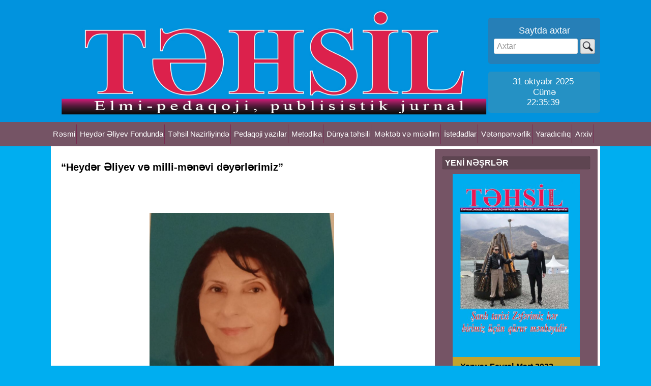

--- FILE ---
content_type: text/html; charset=utf-8
request_url: https://tehsiljurnali.az/sagxeberler/4071-heydr-liyev-v-milli-mnvi-dyrlrimiz.html
body_size: 11086
content:
<!DOCTYPE html>
 <html>
 <head>
<meta charset="utf-8">
<title>“Heydər Əliyev və milli-mənəvi dəyərlərimiz” &raquo; Təhsil Junalı</title>
<meta name="description" content=" ULDUZ MİRİYEVA,Qabaqcıl təhsil işçisi,pedaqoqika üzrə fəlsəfə doktoru     Tarix sübut etmişdir ki, xalq öz milli ruhunu, mənəvi dəyərlərini, əxlaqi keyfiyyətlərini qoruyub yaşadanda, inkişasf etdirib gələcək nəsillərə çatdıranda böyük və qüdrətli olur. Qədim dövlətçilik tarixinə malik olan">
<meta name="keywords" content="milli, Azərbaycan, siyasi, böyük, Heydər, inkişaf, dövlət, Əliyev, mənəvi, Milli, dəyərlərin, Öndər, dəyərlərimizin, xüsusi, zaman, müstəqil, Əliyevin, qorunması, iqtisadi, adına">
<meta name="generator" content="DataLife Engine (http://dle-news.ru)">
<meta property="og:site_name" content="Təhsil Junalı">
<meta property="og:type" content="article">
<meta property="og:title" content="“Heydər Əliyev və milli-mənəvi dəyərlərimiz”">
<meta property="og:url" content="https://tehsiljurnali.az/sagxeberler/4071-heydr-liyev-v-milli-mnvi-dyrlrimiz.html">
<meta property="og:image" content="https://tehsiljurnali.az/uploads/posts/2024-02/1708861133_1708861058044.png">
<meta property="og:description" content="ULDUZ MİRİYEVA,Qabaqcıl təhsil işçisi,pedaqoqika üzrə fəlsəfə doktoru Tarix sübut etmişdir ki, xalq öz milli ruhunu, mənəvi dəyərlərini, əxlaqi keyfiyyətlərini qoruyub yaşadanda, inkişasf etdirib gələcək nəsillərə çatdıranda böyük və qüdrətli olur. Qədim dövlətçilik tarixinə malik olan">
<link rel="search" type="application/opensearchdescription+xml" href="https://tehsiljurnali.az/index.php?do=opensearch" title="Təhsil Junalı">
<link rel="canonical" href="https://tehsiljurnali.az/sagxeberler/4071-heydr-liyev-v-milli-mnvi-dyrlrimiz.html">
<link rel="alternate" type="application/rss+xml" title="Təhsil Junalı" href="https://tehsiljurnali.az/rss.xml">
<link href="/engine/editor/jscripts/froala/fonts/font-awesome.css?v=4b274" rel="stylesheet" type="text/css">
<link href="/engine/editor/jscripts/froala/css/editor.css?v=4b274" rel="stylesheet" type="text/css">
<link href="/engine/editor/css/default.css?v=4b274" rel="stylesheet" type="text/css">
<script src="/engine/classes/js/jquery.js?v=4b274"></script>
<script src="/engine/classes/js/jqueryui.js?v=4b274" defer></script>
<script src="/engine/classes/js/dle_js.js?v=4b274" defer></script>
<script src="/engine/classes/masha/masha.js?v=4b274" defer></script>
<script src="/engine/skins/codemirror/js/code.js?v=4b274" defer></script>
<script src="/engine/editor/jscripts/froala/editor.js?v=4b274" defer></script>
<script src="/engine/editor/jscripts/froala/languages/ru.js?v=4b274" defer></script>
<meta name="viewport" content="width=device-width, initial-scale=1.0, user-scalable=no">
<link media="screen" href="/templates/Webmedia-t6/style/styles5.css" type="text/css" rel="stylesheet" />
<link media="screen" href="/templates/Webmedia-t6/style/engine.css" type="text/css" rel="stylesheet" />
<link href="/templates/Webmedia-t6/style/font-awesome.min.css" rel="stylesheet">
  </head>
  
  
  
 <body>
 
<script>
<!--
var dle_root       = '/';
var dle_admin      = '';
var dle_login_hash = '45f87b9bf4fb3f87d67ce5aeb8532ad0e776b0cf';
var dle_group      = 5;
var dle_skin       = 'Webmedia-t6';
var dle_wysiwyg    = '1';
var quick_wysiwyg  = '1';
var dle_min_search = '4';
var dle_act_lang   = ["Bəli", "Xeyr", "Daxil et", "Ləğv et", "Yadda Saxla", "Sil", "Yüklənir. Zəhmət olmasa gözləyin..."];
var menu_short     = 'Sürətli redaktə et';
var menu_full      = 'Tam redaktə et';
var menu_profile   = 'Profilə bax';
var menu_send      = 'Şəxsi mesaj göndər';
var menu_uedit     = 'Adminpanelə get';
var dle_info       = 'İnformasiya';
var dle_confirm    = 'Təsdiq et';
var dle_prompt     = 'İnformasiyanı daxil et';
var dle_req_field  = 'Bütün vacib sahələri doldurun';
var dle_del_agree  = 'Siz həqiqətən seçilmişi silmək istəyirsiniz? Sonradan bu hərəkəti ləğv etmək mümkün olmayacaq';
var dle_spam_agree = 'Bu kullanıcıyı gerçekten spammer olarak işaretlemek istiyor musunuz? Kullanıcının tüm yorumları silinecektir';
var dle_c_title    = 'Отправка жалобы';
var dle_complaint  = 'Administrasiya üçün sizin şikayətinizin mətnini göstərin:';
var dle_mail       = 'E-mail adresiniz:';
var dle_big_text   = 'Mətnin çox böyük sahəsi seçilmişdir.';
var dle_orfo_title = 'Tapılmış qrammatik səhvə administrasiya üçün şərhi göstərin';
var dle_p_send     = 'Göndər';
var dle_p_send_ok  = 'Xəbərdarlıq müvəffəqiyyətlə göndərildi';
var dle_save_ok    = 'Dəyişikliklər müvəffəqiyyətlə saxlanmışdır.';
var dle_reply_title= 'Yoruma cevap yaz';
var dle_tree_comm  = '0';
var dle_del_news   = 'Xəbəri sil';
var dle_sub_agree  = 'Вы действительно хотите подписаться на комментарии к данной публикации?';
var dle_captcha_type  = '0';
var DLEPlayerLang     = {prev: 'Предыдущий',next: 'Следующий',play: 'Воспроизвести',pause: 'Пауза',mute: 'Выключить звук', unmute: 'Включить звук', settings: 'Настройки', enterFullscreen: 'На полный экран', exitFullscreen: 'Выключить полноэкранный режим', speed: 'Скорость', normal: 'Обычная', quality: 'Качество', pip: 'Режим PiP'};
var allow_dle_delete_news   = false;
var dle_search_delay   = false;
var dle_search_value   = '';
jQuery(function($){
	
      $('#comments').froalaEditor({
        dle_root: dle_root,
        dle_upload_area : "comments",
        dle_upload_user : "",
        dle_upload_news : "0",
        width: '100%',
        height: '220',
        language: 'ru',

		htmlAllowedTags: ['div', 'span', 'p', 'br', 'strong', 'em', 'ul', 'li', 'ol', 'b', 'u', 'i', 's', 'a', 'img'],
		htmlAllowedAttrs: ['class', 'href', 'alt', 'src', 'style', 'target'],
		pastePlain: true,
        imagePaste: false,
        listAdvancedTypes: false,
        imageUpload: false,
		videoInsertButtons: ['videoBack', '|', 'videoByURL'],
		
        toolbarButtonsXS: ['bold', 'italic', 'underline', 'strikeThrough', '|', 'align', 'formatOL', 'formatUL', '|', 'insertLink', 'dleleech', 'emoticons', '|', 'dlehide', 'dlequote', 'dlespoiler'],

        toolbarButtonsSM: ['bold', 'italic', 'underline', 'strikeThrough', '|', 'align', 'formatOL', 'formatUL', '|', 'insertLink', 'dleleech', 'emoticons', '|', 'dlehide', 'dlequote', 'dlespoiler'],

        toolbarButtonsMD: ['bold', 'italic', 'underline', 'strikeThrough', '|', 'align', 'formatOL', 'formatUL', '|', 'insertLink', 'dleleech', 'emoticons', '|', 'dlehide', 'dlequote', 'dlespoiler'],

        toolbarButtons: ['bold', 'italic', 'underline', 'strikeThrough', '|', 'align', 'formatOL', 'formatUL', '|', 'insertLink', 'dleleech', 'emoticons', '|', 'dlehide', 'dlequote', 'dlespoiler']

      }).on('froalaEditor.image.inserted froalaEditor.image.replaced', function (e, editor, $img, response) {

			if( response ) {
			
			    response = JSON.parse(response);
			  
			    $img.removeAttr("data-returnbox").removeAttr("data-success").removeAttr("data-xfvalue").removeAttr("data-flink");

				if(response.flink) {
				  if($img.parent().hasClass("highslide")) {
		
					$img.parent().attr('href', response.flink);
		
				  } else {
		
					$img.wrap( '<a href="'+response.flink+'" class="highslide"></a>' );
					
				  }
				}
			  
			}
			
		});

$('#dle-comments-form').submit(function() {
	doAddComments();
	return false;
});
FastSearch();
});
//-->
</script>
<div class="header">
	<div class="container">
		 <div class="eslogo"> <center><a href="/"><img src="/templates/Webmedia-t6/images/log6.png" height="240"></a></center></div>
		 
		 
		 <div class="esbas">
		 
		 <div class="satw">
		  <span class="axtarl">Saytda axtar</span>
	   <form method="post"><input type=hidden name=do value=search>
	   <input type="hidden" name="subaction" value="search">
	   <input id="story" name="story" type="text" value="Axtar" onfocus='if (this.value == "Axtar") { this.value=""; }' onblur='if (this.value == "") { this.value="Axtar"; }' class="search">
	   <input type="image" text="Axtar" src="/templates/Webmedia-t6/images/bt.png" border="0" alt="Axtar" align="top"></form>
             
              </div>


		     <div class="axtarw">
		 
			
<div><span id="hours" class="vaxt_xeb">Bazar günü &nbsp;<br>&nbsp;12 fevral 2017<b>&nbsp;&nbsp; </b>23:10:34&nbsp;&nbsp;</span> </div>


		<script type="text/javascript">
		obj_hours=document.getElementById("hours");
		name_month=new Array ("yanvar","fevral","mart", "aprel","may", "iyun","iyul","avqust","sentyabr", "oktyabr","noyabr","dekabr");
		name_day=new Array ("Bazar günü","Bazar ertəsi", "Çər. axşamı","Çərşənbə","Cümə axşamı", "Cümə", "Şənbə");
			function wr_hours()
				{
					time=new Date();
					time_sec=time.getSeconds();
					time_min=time.getMinutes();
					time_hours=time.getHours();
					time_wr=((time_hours<10)?"0":"")+time_hours;
					time_wr+=":";
					time_wr+=((time_min<10)?"0":"")+time_min;
					time_wr+=":";
					time_wr+=((time_sec<10)?"0":"")+time_sec;
					time_wr=time.getDate()+" "+name_month[time.getMonth()]+" "+time.getFullYear()+"<b>&nbsp;<br>&nbsp; </b>"+name_day[time.getDay()]+" &nbsp;<br>&nbsp;"+time_wr+"&nbsp;&nbsp;";
					obj_hours.innerHTML=time_wr;
				}
			wr_hours();
			setInterval("wr_hours();",1000);
		</script> 



		
		
		
		<div style="clear:both;"></div>
		 </div> 
	   </div> 
	</div> 
	
<div class="bolm">
	 <div class="bolmler">
 
		 <a href="/resmi"><div class="bolbir">Rəsmi</div></a>
		 <a href="/fond"><div class="bolbir">Heydər Əliyev Fondunda</div></a> 
		 <a href="/nazirliy"><div class="bolbir">Təhsil Nazirliyində</div></a> 
		 <a href="/pedaqoji"><div class="bolbir">Pedaqoji yazılar</div></a>
		 <a href="/metodika"><div class="bolbir">Metodika</div></a>
		 <a href="/dunyatehsili"><div class="bolbir">Dünya təhsili</div></a>
		<a href="/mektebmuellim"><div class="bolbir">Məktəb və müəllim</div></a>
		<a href="/istedadlar"><div class="bolbir">İstedadlar</div></a>
				 <a href="/vetenperverlik"><div class="bolbir">Vətənpərvərlik</div></a>
				 <a href="/yaradiciliq"><div class="bolbir">Yaradıcılıq</div></a>
		 <a href="/arxiv"><div class="bolbir">Arxiv</div></a>
		 <div style="clear:both;"> </div>
	</div> 
</div> 

	
</div>





<div class="container margin-block">
	 
	
	
		<article class="hisse1">
			
			<div id='dle-content'><div class="article-title">
 
<div class="article-content">
	<div class="ac-desc">
	<h2>“Heydər Əliyev və milli-mənəvi dəyərlərimiz” </h2>
		<p> <br><br><br><img src="/uploads/posts/2024-02/1708861133_1708861058044.png" class="fr-fic fr-dib" alt=""><br><br> <div style="text-align:right;"><b>ULDUZ MİRİYEVA,</b></div><div style="text-align:right;"><b>Qabaqcıl təhsil işçisi,</b></div><div style="text-align:right;"><b>pedaqoqika üzrə fəlsəfə doktoru</b><br><br></div><div style="text-align:right;"><br></div> <b> </b><br>    Tarix sübut etmişdir ki, xalq öz milli ruhunu, mənəvi dəyərlərini, əxlaqi keyfiyyətlərini qoruyub yaşadanda, inkişasf etdirib gələcək nəsillərə çatdıranda böyük və qüdrətli olur.<br>    Qədim dövlətçilik tarixinə malik olan Azərbaycan xalqı də hər zaman milli dəyərlərinə sadiq qalaraq bu dəyərləri əsrlərlə yaşatmış və inkişaf etdirmişdir. Milli dəyərlərimizin Azərbaycan xalqının formalaşmasına təsiri böyük olduğu kimi, milli dövlətçiliyimizin möhkəmləndirilməsində də xüsusi rolu vardır.<br>    Milli mənəvi dəyərlərdən danışarkan xüsusi vurğu ilə qeyd olunmalıdır ki, bizim misilsiz mənəvi irsimiz olan Heydər Əliyev şəxsiyyəti bu anlayışla ayrılmaz surətdə bağlıdır.<br>   Milli dəyərlərimizin qorunması və inkişafı yaxın keçmişimizdə məhz Ulu Öndərimizin adı ilə bağlıdır. Onun Azərbaycana rəhbərliyinin birinci dövründə respublikamızın ictimai-siyasi, sosial-iqtisadi və mədəni həyatında uğurlu yeniliklər, dəyişikliklər başlanmışdır. Rəsmi tədbirlərdə Azərbaycan dilində çıxış edən Ümummilli Lider Heydər Əliyev 1978-ci ildə qəbul edilən Konstitusiyada Azərbaycan dilinin dövlət dili statusu almasına nail olmuşdur.<br>  Ümummilli Liderimizin siyasi fəaliyyətinin 1969-1982-ci illərini öyrəndikcə görürük ki, Ulu Öndər dilimizə, tariximizə, mədəniyyətimizə, musiqimizə, ədəbiyyatımıza məhz dövlətçilik mənafeələri baxımından yanaşmışdır.    <br> <br>  Onun məqsəd və məramı Azərbaycanı iqtisadi cəhətdən inkişaf etdirməklə, xalqın milli dirçəlişi, milli şüurunun oyanışı ilə müstəqil dövlətimizi yaratmaq olmuşdur.<br>   1982-ci ildə Heydər Əliyevin SSRİ Nazirlər Soveti sədrinin birinci müavini vəzifəsinə seçilməsi o zaman “Kremlə sancılan əzamətli türk bayrağı” kimi dəyərləndirildi. Ulu Öndər həmin vəzifədə də milli maraqlara xidmət etməyi böyük məharətlə bacardı.<br> <br>   Ulu Öndərimiz sovet dövründə olduğu kimi, Azərbaycanın müstəqilliyi illərində də milli dəyərlərimizə sahib çıxmışdır. O, milli ruhu qorumağın, inkişaf etdirməyin və yeni nəsillərə çatdırmağın ən yüksək formasını milli dövlətçilikdə görürdü. Bu gün milli dəyərlərimiz elliklə, bütün xalq tərəfindən, dövlətin öz himayəsi altında qorunur və daha da inkişaf etdirilir. Dövlətçiliklə milliliyin birləşməsi bütün xalqların ən böyük arzusu və idealı olmuşdur.<br> <br>Bu gün biz müstəqil dövlətlərimizdə milli birlik dövrümüzü yaşayırıq ki, bununda əsası Ulu Öndər Heydər Əliyev tərəfindən qoyulmuşdur. Milli birliyimizin gücü Vətən müharibəsində tarixi Zəfərimizin qazanılmasında özünü göstərdi. <br> <br>Milli dəyərlərin müasir dövrdə inkişafını ümumbəşəri dəyərlərdən təcrid olunmuş vəziyyətdə təsəvvür etmək qeyri mümkündür. Ümumilli liderin fikrincə, milli dəyərlər milliliyini özündə saxlayaraq məzmununu ümumbəşəri dəyərlərlə zənginləşdirilməli, ümumdünya mədəniyyətinin nailiyyətlərindən bəhrələnib inkişaf etmişdir.<br> <br>Azərbaycan xalqının böyük oğlu Heydər Əliyevin milli ideologiyanın ən mühüm istiqamətlərindən və komponentlərindən biri kimi qiymətləndirdiyi milli dəyərlər özü də mürəkkəb daxili struktura malikdir. Ulu Öndərimiz  milli dəyərlərin üç tərkib hissəsini xüsusi qeyd edir, dil, adət-ənənə və milli mintalitetin rolunu xüsusi qiymətləndirirdi.<br> <br>  Görkəmli dövlət xadimi deyirdi ki, milli dövlət bir tərəfdən ərazinin və iqtisadi sərvətlərin qorunmasına xidmət edirsə, digər tərəfdən də milli dəyərlərin qorunmasının və müstəqil inkişafının təmin olunması məqsədi daşıyır.<br>Ümumilli Lider milli dəyərlərimizi təkcə milli varlığımızın yox, həm də siyasi varlığımızın  - dövlət quruculuğu  prosesinin mühüm atributu kimi dəyərləndirirdi.<br>   Mənsub olduğu xalqın tarixi keçmişinə, mədəni irsinə və milli dəyərlər sisteminə sönməz məhəbbət duyğularıyla yanaşan Ulu Öndər deyirdi: <b>“Bizim hamımızı birləşdirən, həmrəy edən azərbaycançılıq ideyasıdır. Azərbaycançılıq öz milli mənəviyyatını, milli-mənəvi dəyərlərini qoruyub saxlamaq, eyni zamanda onların ümumbəşəri dəyərlərlə sintezindən, inteqrasiyasından bəhrələnmək və hər bir insanın inkişafının təmin olunması deməkdir”.<br> </b><br> Ümummilli Liderimizin siyasi varisi kimi Azərbaycan Respublikasının Prezidenti cənab İlham Əliyev milli dəyərlərə dövlət səviyyəsində çox böyük diqqət və qayğı göstərir. Hər bir məsələdə Ulu Öndərin ideyalarını meyar kimi görən ölkə başçısının milli dəyərlərin qorunması, inkişaf etdirərək, gələcək nəsillərə çatdırılması ilə bağlı siyasəti də bu baxımdan çağdaş dövrün reallıqları ilə şərtlənir.<br> <br>   Bu gün dövlət milli dəyərlərimizin qarantına çevrilmişdir. Ölkə başçısı xalqımızın milli dəyərlərinin təbliğinə, gənclərimizin bu ruhda tərbiyə olunmasına ciddi diqqət verir. Prezident İlham Əliyevin milli ideologiyaya dair baxışları onun siyasi portretinin əsas cizgilərini təcəssüm etdirir. Heydər Əliyev Fondunun milli dəyərlərimizin qorunması və təbliğ edilməsi istiqamətindəki geniş fəaliyyətini də xalqımız böyük minətdarlıqla qarşılayır.<br>  Ulu Öndərimizin milli dəyərlərin yaşadılması istiqamətindəki siyasi fəaliyyəti hər zaman aktualdır və bu siyasət Azərbaycan dövlətçiliyinin ən ümdə vəzifələrindən biridir.<br> <br> <br>                                                             <b> ****</b><br>Miriyeva Ulduz Mirpaşa qızı 1952-ci ilin iyun ayının 11-də Bakıda anadan olub. 1972-ci ildə Asəf Zeynallı adına musiqi kollecinin fortepiano şöbəsini, daha sonra Azərbaycan Dövlət Mədəniyyət və İncəsənət Universitetini bitirib. 1972-1983-ci illərdə 20 nömrəli musiqi məktəbində fortepianodan dərs deyib. 1983-ci ildən 2023-cü ilin sentyabr ayına qədər Azərbaycan    Milli Konservatoriyası tərkibində İncəsənət Gimnaziyasında işləyib.1992-ci ilə qədər sözügedən məktəbdə şöbə müdiri vəzifəsində çalışıb.<br>     1992-ci ildə “Məktəblilərin mənəvi-estetik tərbiyyəsində Azərbaycan professional musiqi nümunələrindən istifadənin imkanları və yolları” mövzusunda dissertasiya müdafiə edərək, pedaqoqika üzrə fəlsəfə doktoru alimlik dərəcəsi alıb. Vaxtaşırı olaraq mətbuatda elmi publisistik məqalələrlə çıxış edir. “Musiqi və mənəvi tərbiyə” kitabının həmmüəlifidir.<br>     O, Ulu Öndər Heydər Əliyev ideyalarının fəal təbliğatçısı, ictimayi, siyasi və pedaqoji fəaliyyətinə görə “Qabaqcıl müəllim – mehriban ana”, “Qabaqcıl təhsil işçisi” fəxri mükafatlarına layiq görülmüşdür.<br>    2022-ci ildə Azərbaycan Respublikasi Təhsil Mərkəzinin “Qabaqcıl təhsil işçisi” fəxri adına layiq görülmüşdür.<br>Ulduz xanım Miriyeva bu yaxınlarda “Əsrin ziyalısı” adına və mükafatına layiq görülmüşdür. Onu təbrik edirik!<br><br>Tinatin ƏHMƏD<br> <br>“Təhsil”<br> 25 fevral 2024-cü il</p>
		<div style="clear:both"></div>
<hr color="#C40000" style="margin:3px 0px">
<b>Tarix:</b> 25-02-2024, 15:38<br><br>
<div class="paylas">
 	
	<span style="background: #222;padding: 3px 10px;color: #fff;display: block;margin-bottom: 5px;">Xəbəri paylaş</span>
	
			<ul class="news-social-share">
             <li><a href="https://www.facebook.com/sharer/sharer.php?u=https://regiontv.info/region/37167-yuxari-lars-yolu-acildi.html" class="fb">Facebook</a></li>
             <li><a href="https://twitter.com/intent/tweet?url=https://regiontv.info/region/37167-yuxari-lars-yolu-acildi.html" class="tw">Twitter</a></li>
             <li><a href="https://wa.me/?text=https://regiontv.info/region/37167-yuxari-lars-yolu-acildi.html" class="wp">Whatsapp</a></li>
             <li><a href="https://telegram.me/share/url?url=https://regiontv.info/region/37167-yuxari-lars-yolu-acildi.html" class="tg">Telegram</a></li><div style="clear:both;"> </div>
         </ul>
		 
		 
 <!-- Go to www.addthis.com/dashboard to custo <script type="text/javascript" src="//s7.addthis.com/js/300/addthis_widget.js#pubid=ra-58164f5915405702"></script> 

             Go to www.addthis.com/dashboard to customize your tools 
                <div class="addthis_inline_share_toolbox_uqsv"></div>mize your tools --> 
            </div>

<hr color="#C40000" style="margin:3px 0px">
<br>

	</div>
 </div>
 
 </div>
<div id="dle-ajax-comments"></div>
<form  method="post" name="dle-comments-form" id="dle-comments-form" >﻿ 
		<input type="hidden" name="subaction" value="addcomment">
		<input type="hidden" name="post_id" id="post_id" value="4071"><input type="hidden" name="user_hash" value="45f87b9bf4fb3f87d67ce5aeb8532ad0e776b0cf"></form></div>
		</article>
		
		
		
		<aside class="hisse2">
			<section class="aside-block mb-0">
				<h4 class="ab-title">YENİ NƏŞRLƏR</h4>
				<div id="carousel-block" class="carousel-block carousel slide" data-ride="carousel">
					<div class="carousel-inner" role="listbox">
						<section class="item">
    <div class="films-list"> 
	    <div class="fl-item">
	        <a class="fl-img-block" href="https://tehsiljurnali.az/arxiv/2581-yanvar-fevral-mart-2022.html">
		       <img src="/uploads/posts/2022-04/1649678737_mart2022.jpg" width="250" height="360">
			</a>
			<h3 class="fl-title"><a href="https://tehsiljurnali.az/arxiv/2581-yanvar-fevral-mart-2022.html" data-toggle="tooltip" data-placement="top" title="Yanvar-Fevral-Mart 2022">Yanvar-Fevral-Mart 2022</a></h3>
		</div>
	</div>
</section>
					</div><a href="/arxiv" style="text-decoration: none;
    color: #000;
    font-size: 19px;
    background: #d0ab23;
    padding: 3px 10px;
    border-radius: 3px;">Son nəşrlər</a>
					 
				</div>
			</section>
			 
				<section class="aside-block">
				<h4 class="ab-title">Xəbər lenti</h4>
				<div> 
				
					  <span style="background:#ccc;font-size:11px;border-radius:2px;padding:0px 2px;">30-10-2025, 13:57</span> 
		<div class="lentx"  style="margin-bottom:5px;"><a href="https://tehsiljurnali.az/sagxeberler/4784-xalq-airi-vahid-ziz-80.html">  Xalq Şairi Vahid Əziz – 80  </a> </div>  <span style="background:#ccc;font-size:11px;border-radius:2px;padding:0px 2px;">30-10-2025, 13:24</span> 
		<div class="lentx"  style="margin-bottom:5px;"><a href="https://tehsiljurnali.az/xeberler/4782-iii-maarifci-tlb-mzun-tcrub-proqram-baa-catb.html">  III “Maarifçi” tələbə-məzun təcrübə proqramı başa çatıb  </a> </div>  <span style="background:#ccc;font-size:11px;border-radius:2px;padding:0px 2px;">30-10-2025, 13:22</span> 
		<div class="lentx"  style="margin-bottom:5px;"><a href="https://tehsiljurnali.az/xeberler/4781-umumi-thsil-mussissinin-direktorunun-secimi-prosesindki-dyiikliklr-biz-n-vd-edir.html">  Ümumi təhsil müəssisəsinin direktorunun seçimi prosesindəki dəyişikliklər bizə nə vəd edir?  </a> </div>  <span style="background:#ccc;font-size:11px;border-radius:2px;padding:0px 2px;">30-10-2025, 13:00</span> 
		<div class="lentx"  style="margin-bottom:5px;"><a href="https://tehsiljurnali.az/xeberler/4786-ttkf-v-azera-holdinq-arasnda-anlama-memorandumu-imzalanb.html">  TTKF və &quot;Azera Holdinq&quot; arasında Anlaşma Memorandumu imzalanıb  </a> </div>  <span style="background:#ccc;font-size:11px;border-radius:2px;padding:0px 2px;">29-10-2025, 14:01</span> 
		<div class="lentx"  style="margin-bottom:5px;"><a href="https://tehsiljurnali.az/xeberler/4785-kollecin-yeni-tyinat-kollektiv-tqdim-edilib.html">  Kollecin yeni təyinatı kollektivə təqdim edilib  </a> </div>  <span style="background:#ccc;font-size:11px;border-radius:2px;padding:0px 2px;">29-10-2025, 11:45</span> 
		<div class="lentx"  style="margin-bottom:5px;"><a href="https://tehsiljurnali.az/xeberler/4779-uaqlarn-salaml-mktbin-v-cmiyytin-prioriteti-movzusunda-dyirmi-masa-kecirilib.html">  “Uşaqların sağlamlığı: məktəbin və cəmiyyətin prioriteti” mövzusunda &quot;dəyirmi masa&quot; keçirilib  </a> </div>  <span style="background:#ccc;font-size:11px;border-radius:2px;padding:0px 2px;">29-10-2025, 11:38</span> 
		<div class="lentx"  style="margin-bottom:5px;"><a href="https://tehsiljurnali.az/xeberler/4778-cbrayl-rayonunun-horovlu-kndind-tam-orta-mktb-binas-v-korplr-evi-uaq-bacas-ina-olunub.html">  Cəbrayıl rayonunun Horovlu kəndində tam orta məktəb binası və körpələr evi-uşaq bağçası inşa olunub  </a> </div>  <span style="background:#ccc;font-size:11px;border-radius:2px;padding:0px 2px;">28-10-2025, 22:19</span> 
		<div class="lentx"  style="margin-bottom:5px;"><a href="https://tehsiljurnali.az/resmi/4777-prezident-lham-liyev-azrbaycan-turkiy-munasibtlrinin-n-yuksk-pilld-qrarlamas-boyuk-fxr-hissi-dourur.html">  Prezident İlham Əliyev: Azərbaycan-Türkiyə münasibətlərinin ən yüksək pillədə qərarlaşması böyük fəxr hissi doğurur  </a> </div>  <span style="background:#ccc;font-size:11px;border-radius:2px;padding:0px 2px;">28-10-2025, 13:24</span> 
		<div class="lentx"  style="margin-bottom:5px;"><a href="https://tehsiljurnali.az/xeberler/4783-emin-mrullayev-srailin-olkmizdki-fovqlad-v-slahiyytli-sfiri-il-goruub.html">  Emin Əmrullayev İsrailin ölkəmizdəki fövqəladə və səlahiyyətli səfiri ilə görüşüb  </a> </div>  <span style="background:#ccc;font-size:11px;border-radius:2px;padding:0px 2px;">28-10-2025, 11:15</span> 
		<div class="lentx"  style="margin-bottom:5px;"><a href="https://tehsiljurnali.az/xeberler/4776-bu-gun-xalq-yazcs-mirz-brahimovun-doum-gunudur.html">  Bu gün Xalq yazıçısı Mirzə İbrahimovun doğum günüdür  </a> </div>
					<a href="/xeberler">Bütün xəbərlər</a>
					<div style="clear:both;"></div> 
				</div>
				 
			</section>

			
			 
			<section class="aside-block">
				<h4 class="ab-title">FAYDALI SAYTLAR</h4>
				<div> 
					<div class="fsayt"><a href="http://heydaraliyevcenter.az/#2_HeyderEliyev"> <img src="/templates/Webmedia-t6/images/ha.jpg"><div>Heydər Əliyev</div></a></div> 
					<div class="fsayt"><a href="http://www.president.az/"><img src="/templates/Webmedia-t6/images/ia.jpg"><div>İlham Əliyev</div></a></div> 
					<div class="fsayt"><a href="http://heydar-aliyev-foundation.org/az"><img src="/templates/Webmedia-t6/images/haf.jpg"><div>Heydər Əliyev<br>Fondu</div></a></div> 
					<div class="fsayt"><a href="http://www.edu.gov.az/"><img src="/templates/Webmedia-t6/images/minedu.jpg"><div>Azərbaycan Respublikası <br>Təhsil Nazirliyi</div></a></div> 
					<div class="fsayt"><a href="http://bakuedu.gov.az/"><img src="/templates/Webmedia-t6/images/bsti.jpg"><div>Bakı Şəhəri üzrə<br>Təhsil İdarəsi</div></a></div> 
					<div style="clear:both;"></div> 
				</div>
				 
			</section>
			 
		</aside>

</div>



<footer class="footer">
	<div class="container">
	
		<div class="althisse1">
		
 
<span class="fot1"> Jurnal 2007-ci ildə Ədliyyə Nazirliyində qeydə alınıb.
"Təhsil" jurnalının kompüter mərkəzində yığılıb və<br> "Elm və təhsil" nəşriyyat-poliqrafiya mətbəəsində çap olunub.
<br>Ayda bir dəfə çıxır.</span>

		<span class="fot2">Redaksiyanın ünvanı:<br> 
AZ 1073, Bakı-73, Mətbuat prospekti,
529-cu məhəllə, "Azərbaycan" nəşriyyatı, 7-ci mərtəbə</span>

 
<span class="fot3">
Telefonlar:<br> 537-17-89<br> 
Mob: <br> (050) 612-32-21
(077) 612-32-21<br> 
E-mail: <a href="/cdn-cgi/l/email-protection" class="__cf_email__" data-cfemail="2357464b504a4f0e11131314634e424a4f0d5156">[email&#160;protected]</a></span>
 <div style="clear:both;"></div>
<span class="fot4"><br>Təsisçi: Azərbaycan Respublikası Elm və Təhsil Nazirliyi <br><br>Redaksiyaya daxil olan əlyazmalar geri qaytarılmır.
Müəlliflərlə redaksiyanın mövqeyi uyğun gəlməyə bilər.<br> 
 <center style="font-size: 13px;">Sayt <a href="http://webmedia.az">Webmedia.az</a> - Web Studio trəfindən hazırlanmışdır. </center>
 </span>


		</div>

		<div class="althisse2">
			 Bizim rekvizitlər:<br> 
Beynəlxalq Bankın Yasamal filialı<br> 
Kodu: 805562 M/h:AZ03NABZ01350100000000002944<br> 
VÖEN: 9900001881,SWİFT:İBAZAZ2X<br> 
Müəssisənin adı: "TƏHSİL" jurnalı<br> 
VÖEN1303135891 HESAB-N: AZ20İBAZ38060019443152701216 AZN
		</div>
		
	</div>
 
</footer>
<div class="modal fade" id="login" tabindex="-1" role="dialog" aria-labelledby="myModalLabel" aria-hidden="true">
 <div class="modal-dialog">
 <div class="modal-content">

                                                                                                                                                                                                                                                                                                                                                                                                          

 <div class="modal-header">
 <button type="button" class="close" data-dismiss="modal"><span aria-hidden="true">&times;</span><span class="sr-only">Close</span></button>
 <h4 class="modal-title" id="myModalLabel">Форма входа</h4>
 </div>
 <div class="modal-body bgr-gray">
  
<form form method="post" action="" style="margin:0">

<div class="form-group clearfix">
 <label for="inputEmail3" class="col-xs-2 control-label text-right">Логин</label>
 <div class="col-xs-10">
 <input type="text" name="login_name" id="login_name" class="form-control text-pin" placeholder="Введите логин..." />
 </div>
</div>
<div class="form-group clearfix">
 <label for="inputPassword3" class="col-xs-2 control-label text-right">Пароль</label>
 <div class="col-xs-10">
 <input type="password" name="login_password" id="login_password" class="form-control text-pin" placeholder="Введите пароль..." />
 </div>
</div>
<div class="form-group clearfix">
 <div class="col-xs-offset-2 col-xs-6">
 <div class="checkbox text-left">
 <label for="remsitePage1">
 <input type="checkbox" name="login_not_save" id="login_not_save" value="1"/>
 <span>запомнить</span>
 </label>
 
 </div>
 </div>
 <div class="col-xs-4">
 <div class="pull-right">
 <button onclick="submit();" type="submit" value="Войти" class="btn btn-red">Войти</button>
 </div>
 <input name="login" type="hidden" id="login" value="submit" />
 </div>
</div>
<div class="forgot-password text-center"><a href="https://tehsiljurnali.az/index.php?do=lostpassword">Забыл пароль</a> | <a href="https://tehsiljurnali.az/index.php?do=register">Регистрация</a></div>
</form>
 </div>

 </div>
 </div>
 </div>
 <script data-cfasync="false" src="/cdn-cgi/scripts/5c5dd728/cloudflare-static/email-decode.min.js"></script><script src="/templates/Webmedia-t6/js/bootstrap.min.js"></script>
 
 <!--[if lt IE 9]>-->
 <script src="https://html5shim.googlescode.com/svn/trunk/html5.js"></script>
 <!--<![endif]-->
 <script src="/templates/Webmedia-t6/js/jquery.scrollTo.js"></script>
 <script src="/templates/Webmedia-t6/js/jquery.fancybox.js"></script>
 <script src="/templates/Webmedia-t6/js/common.js"></script>
 <script src="/templates/Webmedia-t6/js/scrolltopcontrol.js" type="text/javascript"></script> 
 <script defer src="https://static.cloudflareinsights.com/beacon.min.js/vcd15cbe7772f49c399c6a5babf22c1241717689176015" integrity="sha512-ZpsOmlRQV6y907TI0dKBHq9Md29nnaEIPlkf84rnaERnq6zvWvPUqr2ft8M1aS28oN72PdrCzSjY4U6VaAw1EQ==" data-cf-beacon='{"version":"2024.11.0","token":"3c552ab46d984164ad728fd158403294","r":1,"server_timing":{"name":{"cfCacheStatus":true,"cfEdge":true,"cfExtPri":true,"cfL4":true,"cfOrigin":true,"cfSpeedBrain":true},"location_startswith":null}}' crossorigin="anonymous"></script>
</body>
</html>
<!-- DataLife Engine Copyright SoftNews Media Group (http://dle-news.ru) -->


--- FILE ---
content_type: text/css
request_url: https://tehsiljurnali.az/templates/Webmedia-t6/style/styles5.css
body_size: 8728
content:
@import "../style/bootstrap.css" screen;
@import url(http://fonts.googleapis.com/css?family=PT+Sans+Narrow:400,700&subset=latin,cyrillic-ext);

body {
    background-color: #00aef0;
    color: #999999;
    font-size: 16px;
}


.lentx {
    background: #e6e6e6;
    padding: 3px;
    border-radius: 3px;
}

input#story {
    width: 165px;
    height: 30px;
    padding: 5px;
    border: 1px solid #e2e2e2;
    border-radius: 3px;
}

input[type="image"] {
    margin: 0px;
}

.player { display: none; }
.d-none-imp { display:none !important; }
.tooltip { z-index: 10005; }

.container.margin-block {
    background: #ffffff;
}

span.axtarl {
    color: #ffffff;
    font-size: 18px;
    padding: 0px 48px;
    /* background: #755465; */
}

span#hours {
    color: #ffffff;
    font-size: 17px;
}

.satw {
    text-align: center;
    background: rgba(117, 84, 101, 0.32);
    padding: 15px 10px;
    margin-top: 20px;
    border-radius: 5px;
}

.axtarw {
    background: #2591c4;
    border-radius: 5px;
    padding: 10px;
    margin-top: 15px;
	text-align: center;
}
 

.esbas form {
    margin: 5px 0px;
}


article.hisse1 {
    width: 740px;
    margin: 5px;
    float: left;
}

aside.hisse2 {
    width: 320px;
    float: right;
    margin: 5px;
}
.eslogo {
    width: 860px;
    float: left;
}

.esbas {
    float: right;
    width: 220px;
    height: 209px;
    margin-top: 15px;
    border-radius: 5px;
}

.bolm {
    background: #755465;
    padding: 5px;
}

.bolmler {
    width: 1080px;
    margin: 0px auto;
}

.bolmler a {
    color: #fff;
    font-size: 15px;
    text-decoration: none;
}

 

.bolbir {
    float: left;
    text-align: center;
    padding: 10px 2px 10px 2px;
    margin: 0px 2px 0px 2px;
    border-right: 1px solid #792a51;
}

.bolbir:hover {
    background: #792a51;
    border-radius: 3px;
    box-shadow: 0px 0px 3px #000;
}



 .wekils img {
    width: 600px;
    height: 350px;
	float:left;
}
.links {
    width: 440px;
    float: left;
}

.althisse1 {
    width: 785px;
    float: left;
    font-size: 16px;
}

.althisse2 {
    width: 290px;
    float: right;
    font-size: 15px;
    padding-left: 10px;
    border-left: 2px solid #5a3749;
}



.icbol1 {
    float: left;
    width: 315px;
    padding: 5px;
}

.icbol2 {
    float: right;
    width: 400px;
    border-left: 2px dotted #755465;
    padding: 5px;
    height: 880px;
}

 .icbol2 a {
    color: #fff;
    font-size: 15px;
}

.bolbas {
    font-size: 20px;
    padding: 10px 10px 5px 20px;
    color: #c3a32e;
    margin: 5px 0px;
    border-radius: 7px;
    background: #f5f5f5;
    font-weight: bold;
}

.icbol {
    padding: 10px;
    background: #f5f5f5;
    border-radius: 3px;
}



.icbol1 a {
    color: #fff;
}
.qisasek img {
    width: 300px;
    border-radius: 4px;
    height: 170px;
}


.icbol1 .qisabas {
    height: 85px;
    width: 300px;
    text-align: center;
    margin-top: 10px;
    overflow: hidden;
    background: #755465;
    padding: 10px 5px;
    border-radius: 4px;
}


.icbol2 .qisabas {
    padding: 4px;
    margin: 5px;
    border-bottom: 1px dotted #c3a32e;
}

.icbol1 .qisabas a {
    font-size: 17px;
}


.qisabez {
    height: 24px;
    border-bottom: 2px dashed #755465;
    margin-bottom: 4px;
}

.qisa1sol img {
    width: 170px;
    height: 100px;
    float: right;
}

.qisazsag {
    float: left;
    width: 200px;
    padding-top: 10px;
    text-align: center;
}
.qisa1esas {
    background: #755465;
    margin: 15px 0px;
    padding: 0px 0px 0px 10px;
    border-bottom: 10px solid #d0ab23;
}

.qisazsag a {
    color: #fff;
}

.qisa1esas:hover {
    background: #c3a32e;
}



.qisa1solS img {
    width: 270px;
    height: 180px;
    float: right;
}

.qisazsagS {
    float: left;
    width: 460px;
    font-size: 20px;
    color: #fff;
    padding-top: 25px;
    text-align: center;
}
.qisa1esasS {
    background: #755465;
    margin: 15px 0px;
    padding: 0px 0px 0px 10px;
    border-bottom: 10px solid #d0ab23;
}

.qisazsagS a {
    color: #fff;
}

.qisa1esasS:hover {
    background: #c3a32e;
}





.fsayt {
    width: 290px;
    height: 74px;
    background: #d0ab23;
    margin-bottom: 3px;
    color: #fff;
    font-weight: bold;
}

.fsayt img {
    float: left;
    width: 107px;
    height: 74px;
}

.fsayt div {
    color: #fff;
    padding-top: 17px;
    font-size: 14px;
    text-align: center;
}

.fsayt:hover {
    background: #c1c0c0;
}








span.fot1 {
    width: 290px;
    float: left;
    margin-right: 10px;
    padding-right: 10px;
    border-right: 2px solid #5a3749;
}

span.fot2 {
    float: left;
    width: 218px;
    margin-right: 10px;
    padding-right: 10px;
    border-right: 2px solid #5a3749;
}

span.fot3 {
    float: left;
    width: 250px;
}

span.fot4 {
    width: 800px;
}








 .new_movie14 {
 -moz-transform: scale(1) translateY(20px);
 -webkit-transform: scale(1) translateY(20px);
 -o-transform: scale(1) translateY(20px);
 -ms-transform: scale(1) translateY(20px);
 transform: scale(1) translateY(20px);
 }
 .new_movie16:hover .new_movie14 {
 -moz-transform: scale(1) translateY(0px);
 -webkit-transform: scale(1) translateY(0px);
 -o-transform: scale(1) translateY(0px);
 -ms-transform: scale(1) translateY(0px);
 transform: scale(1) translateY(0px);
 }
 
 .new_movie15 * {
 -webkit-transition: all 0.3s ease 0s;
 -moz-transition: all 0.3s ease 0s;
 -ms-transition: all 0.3s ease 0s;
 -o-transition: all 0.3s ease 0s;
 transition: all 0.3s ease 0s;
 }
 .new_movie15:hover .new_movie7,
 .new_movie15:hover .new_movie16,
 .new_movie16:hover .new_movie13 { opacity: 1; }
 .new_movie16:hover .new_movie14 { opacity: 1; visibility: visible; }
 .new_movie15:hover .new_movie7 { z-index: 3; }
 .new_movie15 {
 position: relative;
 }
 .new_movie15 .new_movie7 {
 background: none repeat scroll 0 0 rgba(0, 0, 0, 0.72);
 border: 3px solid #00aeef;
 display: block;
 height: 250px;
 opacity: 0;
 position: absolute;
 width: 100%;
 z-index: 2;
 border-bottom: 0;
 }
 .new_movie8 a {
 background: url("../images/new_movie4.png") no-repeat scroll 0 0 rgba(0, 0, 0, 0);
 display: block;
 height: 59px;
 left: 52px;
 line-height: 200px;
 opacity: 0.53;
 overflow: hidden;
 position: absolute;
 top: 87px;
 width: 59px;
 }
 .new_movie8 a:hover { opacity: 1; }
 .new_movie15 .new_movie16 {
 display: block;
 height: 27px;
 margin: 12px 0 0 12px;
 opacity: 0;
 position: absolute;
 width: 27px;
 z-index: 20;
 }
 .new_movie15 .new_movie13 {
 background: url("../images/new_movie5.png") no-repeat scroll 0 0 rgba(0, 0, 0, 0);
 display: block;
 height: 27px;
 opacity: 0.84;
 width: 27px;
 }
 .new_movie14 {
 background: none repeat scroll 0 0 #fff;
 box-shadow: 5px 5px 16px -4px rgba(0, 0, 0, 0.75);
 display: block;
 left: -22px;
 opacity: 0;
 padding-bottom: 75px;
 position: absolute;
 top: 40px;
 visibility: hidden;
 width: 384px;
 z-index: 9999;
 }
 
 .new_movie14:before {
 -moz-border-bottom-colors: none;
 -moz-border-left-colors: none;
 -moz-border-right-colors: none;
 -moz-border-top-colors: none;
 border-color: transparent transparent #fff;
 border-image: none;
 border-style: solid;
 border-width: 8px;
 content: "";
 display: block;
 height: 0;
 left: 26px;
 position: absolute;
 top: -16px;
 width: 0;
 }
 
 .new_movinfo {
 background: url("../images/movinfo.png") no-repeat scroll 25px 18px #f0f0f0;
 bottom: 0;
 color: #232323;
 font-size: 14px;
 font-weight: bold;
 height: 59px;
 line-height: 60px;
 position: absolute;
 text-indent: 53px;
 width: 384px;
 }
 
 .new_movinfo b {
 background: url("../images/movinfo1.png") no-repeat scroll 0 18px rgba(0, 0, 0, 0);
 color: #232323;
 display: block;
 float: right;
 font-size: 16px;
 height: 59px;
 line-height: 58px;
 margin-right: 26px;
 text-indent: 33px;
 }
 .new_movinfo b a {
 color: #232323;
 }
 
 .new_movinfo1 {
 color: #101010;
 display: block;
 font-size: 20px;
 font-weight: bold;
 line-height: 22px;
 padding: 22px 23px 0;
 }
 
 .new_movinfo2 {
 color: #a1a1a1;
 display: block;
 font-size: 14px;
 padding: 3px 23px 7px;
 font-style: italic;
 font-family: PT Sarif;
 }
 .new_movinfo2 .fl-cats {margin-bottom: 0 !important;}
 
 .new_movinfo2 a {
 color: #a1a1a1;
 text-decoration: none;
 }
 
 .new_movinfo3 {
 color: #303030;
 display: block;
 font-size: 14px;
 line-height: 15px;
 padding: 0 18px 16px 24px;
 }
 
 .new_movinfo4 {
 display: block;
 height: 30px;
 padding: 0 25px 0 24px;
 }
 
 .new_movinfo4 b {
 background: none repeat scroll 0 0 #e45e49;
 color: #fff;
 display: block;
 float: right;
 font-size: 14px;
 height: 30px;
 line-height: 30px;
 padding: 0 10px;
 }
 .new_movie4 {
 display: block;
 height: 250px;
 overflow: hidden;
 position: relative;
 width: 100%;
 }
 .new_movie4 img {
 bottom: 0;
 left: 0;
 margin: auto;
 min-height: 242px;
 position: absolute;
 right: 0;
 top: 0;
 width: 170px;
 z-index: 1;
 }
 
 .oops img {
 height: 0;
 width: 0;
 }

.mimiser {
border-top:1px solid #848480;
overflow:auto;
margin-bottom:-5px;
padding:20px 0 0 0px;
}

.li_block img {
margin-right:10px;
border:1px solid #464646;
width:83px;
}

.li_block {
text-align:left;
position:relative;
float:left;
display:block;
padding:0 20px 10px 0;
}

.li_block_title {
padding-bottom:4px;
}

.li_block_title a {
font-weight:700;
text-shadow:1px 1px #292929;
text-decoration:none;
}

.li_block_bn {
position:relative;
display:block;
padding:0 8px 6px 6px;
}

.li_serial img:hover,.li_block img:hover {
border:1px solid #8B8B8B;
}

.blockstory {
font-size:11px;
color:#FFF;
}

.container { min-width: 310px; }

 
button:hover,
button:focus { outline: none !important; }

.h1, .h2, .h3, .h4, .h5, .h6,
h1, h2, h3, h4, h5, h6 {
 margin-top: 0;
 font-weight: bold;
}
h1, .h1 { margin-bottom: 20px; }
h2, .h2 { margin-bottom: 20px; }
h3, .h3,
h4, .h4 { margin-bottom: 10px; }
h5, .h5,{ margin-bottom: 10px; }
h6, .h6 { margin-bottom: 5px; }
h1, .h1 { font-size: 24px; }
h2, .h2 { font-size: 20px; }
h3, .h3 { font-size: 18px; }
h4, .h4 { font-size: 16px; }
h5, .h5 { font-size: 12px; }
h6, .h6 { font-size: 8px; }

ul, ol { padding-left: 15px; }

.text { line-height: 1.3; }

.fs-very-small { font-size: 12px; }
.fs-small { font-size: 14px; }
.fs-base { font-size: 16px; }
.fs-large { font-size: 18px; }
.fs-very-large { font-size: 20px; }

.fw-normal { font-weight: normal; }
.fw-bold { font-weight: bold; }
.tt-uppercase { text-transform: uppercase; }
.td-underline { text-decoration: underline; }
.td-underline:hover { text-decoration: none; }
.text-green { color: #8CBB59 !important; }
.text-purple { color: #7e4897 !important; }
.text-white { color: #ffffff !important; }
.text-red { color: #00aeef !important; }
.text-dark { color: #3f434b !important; }
.text-pin { color: #999999 !important; }
.link-dotted {
 position: relative;
 text-decoration: none;
}
.link-dotted:hover,
.link-dotted:focus,
.link-dotted:after { text-decoration: none; }
.link-dotted:after {
 position: absolute;
 right: 0;
 bottom: 1px;
 left: 0;
 border-bottom: 1px dashed;
 content: "";
}

hr { margin-top: 15px; margin-bottom: 15px; border-color: #ccc; }
p { margin-bottom: 10px; }
.block { margin-bottom: 30px; }
.padding-block { padding-top: 15px; padding-bottom: 0px; }
.margin-block { margin-top: 30px; margin-bottom: 5px; }
.w-100 { width: 100%; }
.va-top td { vertical-align: top; }
.d-block { display: block; }
.o-hidden { overflow: hidden; }

.mt-30 { margin-top: 30px !important; }

.mr-5 { margin-right: 5px !important; }
.mr-15 { margin-right: 15px !important; }

.mb-15 { margin-bottom: 15px !important; }
.mb-10 { margin-bottom: 10px !important; }
 

.pb-0 { padding-bottom: 0px !important; }

.pt-20 { padding-top: 20px !important; }
.pr-20 { padding-right: 20px !important; }

.p-15 { padding: 15px !important; }
.p-5 { padding: 5px !important; }

.d-block { display: block; }

.label { border-radius: 0; -webkit-border-radius: 0; }
.modal-title { text-transform: uppercase; }

.vtitle {background: #2d2d2d; padding: 7px;}

.navbar-toggle { top: 5px; }
.navbar-toggle .icon-bar { background-color: #fff; }

.modal-content { border-radius: 0; -webkit-border-radius: 0; }

.form-control {
 border-radius: 0px;
 -webkit-border-radius: 0px;
 box-shadow: 0 0 0 transparent;
 -webkit-box-shadow: 0 0 0 transparent;
 background-color: transparent;
 color: #fff;
 height: 37px;
}
.form-control:focus {
 box-shadow: 0 0 0 transparent;
 -webkit-box-shadow: 0 0 0 transparent;
 border-color: #00aeef;
}
.form-group { margin-bottom: 20px; }
textarea { min-height: 140px; }

.error-block {
	background: url('../images/error.png') #00aeef no-repeat 10px;
	color: #ffffff;
	margin: 10px 0;
	min-height: 30px;
	padding: 10px 10px 12px 50px;
}
.error-block a {
	color: #ffffff;
	text-decoration: underline;
}
.error-block a:hover {
	text-decoration: none;
}
.error-block * {
	color: #ffffff !important;
}

.reset {
	list-style-type: none;
}

.pagination { margin-bottom: 0; border-radius: 0; -webkit-border-radius: 0; }
.pagination a { border-radius: 0 !important; -webkit-border-radius: 0 !important; }
.pagination > .active > a,
.pagination > .active > span,
.pagination > .active > a:hover,
.pagination > .active > span:hover,
.pagination > .active > a:focus,
.pagination > .active > span:focus {
 background-color: #00aeef;
 border-color: #00aeef;
}
.pagination > li > a,
.pagination > li > span { color: #31353d; }
.pagination > li > a:hover,
.pagination > li > a:focus { color: #00aeef; }

.navigation span, .navigation a{ 
 background-color: #2d2d2d;
 color: #fff;
 display: inline-block;
 padding: 7px 15px 8px;
 font-size: 16px;
 }
.navigation span{background: #00aeef; color:#FFFFFF;}

.pagesBlockuz1 {
 display: block;
 background-color: #242424;
 text-align: center;
 cursor: default;
 margin-bottom: 30px;
 color: #fff;
 padding-left: 15px;
 padding-right: 15px;
} 
span.swchItem a,
span.swchItem span {
 background-color: #2d2d2d;
 color: #fff;
 display: inline-block;
 padding: 7px 15px 8px;
 font-size: 16px;
}

.pagesBlockuz1 > *,
.navigation > *,
span.swchItem > * {
 cursor: default;
 box-shadow: 0 0 0 #00aeef;
 -webkit-transition: all 0.2s ease-in-out;
 -moz-transition: all 0.2s ease-in-out;
 -ms-transition: all 0.2s ease-in-out;
 -o-transition: all 0.2s ease-in-out;
 transition: all 0.2s ease-in-out;
}
.navigation > *:hover,
span.swchItem > *:hover {
 box-shadow: 0 4px 0 #0094cc;
 background-color:#00aeef;
 text-decoration: none;
 cursor: pointer;
 color: #fff;
}

.profile li > a {
 background-color: #2d2d2d;
 padding: 5px 15px;
 display:block;
 color: #fff;
 border-bottom: 1px solid #2d2d2d;
 
 -webkit-transition: all 0.2s ease-in-out;
 -moz-transition: all 0.2s ease-in-out;
 -ms-transition: all 0.2s ease-in-out;
 -o-transition: all 0.2s ease-in-out;
 transition: all 0.2s ease-in-out;
}
.profile li > a:hover {background-color: #00aeef; text-decoration: none;}
.profile li > a .fa { color: #00aeef; margin-right: 10px !important;
 -webkit-transition: all 0.2s ease-in-out;
 -moz-transition: all 0.2s ease-in-out;
 -ms-transition: all 0.2s ease-in-out;
 -o-transition: all 0.2s ease-in-out;
 transition: all 0.2s ease-in-out;}
.profile li > a:hover .fa{ color: #2d2d2d;}
.profile-img { width: 80px; }

.btn {
 font-size: 18px;
 border-radius: 0;
 -webkit-border-radius: 0;
 font-weight: normal;
 text-decoration: none;
 text-transform: uppercase;
 padding: 6px 20px;
 border: 0;
 -webkit-transition: all 0.2s ease-in-out;
 -moz-transition: all 0.2s ease-in-out;
 -ms-transition: all 0.2s ease-in-out;
 -o-transition: all 0.2s ease-in-out;
 transition: all 0.2s ease-in-out;
}
.btn-green { background-color: #98bc45; color: #fff; }
.btn-green:hover, .btn-green:focus { background-color: #74A244; color: #fff; }
.btn-white { background-color: #fff; color: #333; }
.btn-white:hover, .btn-white:focus { background-color: #f5f5f5; color: #333; }
.btn-purple { background-color: #7e4897; color: #fff; }
.btn-purple:hover, .btn-purple:focus { background-color: #724884; color: #fff; }
.btn-red { background-color: #00aeef; color: #fff; }
.btn-red:hover, .btn-red:focus { background-color: #0094cc; color: #fff; }


.bgr-white { background-color: #fff; }
.bgr-gray { background-color: #F5F5F5; }
.bgr-green { background-color: #98bc45; color: #fff; }
.bgr-red { background-color: #00aeef; color: #fff; }
.bgr-dark { background-color: #31353d; color: #fff; }

.btn-to-top {
 position: fixed;
 right: 0;
 bottom: 0;
 z-index: 999;
 padding: 6px 12px;
 font-size: 11px;
 color: #777777 !important;
 text-decoration: none;
 background-color: rgba(235, 235, 235, 0.8);
 opacity: 0;
 -webkit-transition: all 0.2s ease-in-out;
 -moz-transition: all 0.2s ease-in-out;
 -ms-transition: all 0.2s ease-in-out;
 -o-transition: all 0.2s ease-in-out;
 transition: all 0.2s ease-in-out;
 text-decoration: none;
}
.btn-to-top:hover,
.btn-to-top:focus {
 color: #777777 !important;
 text-decoration: none;
 background-color: rgba(235, 235, 235, 0.9);
}
.btn-to-top:hover {
 padding-right: 22px;
}
.header {
 background-color: #0193de;
}

.container {
    margin: 0px auto;
    width: 1080px;
}
 
.header .container { position: relative; }
.header-top { width: 100%; margin-bottom: 30px; }
.header-top td { vertical-align: top; }
.header-search { margin-top: 10px; }
.header-search .input-group { margin-bottom: 0; }
.header-search .btn { font-weight: bold; }
.header-search .form-control {
 background-color: #fff;
 border: 0 !important;
}
.header-links { float: right; margin-top: 15px; }
.header-links a {
 font-size: 20px;
 font-weight: bold;
 text-transform: uppercase;
 padding-left: 20px;
}
.header-nav {}
.header-nav > ul { display: table; width: 100%; margin: 0; position: relative; }
.header-nav > ul > li {
 display: table-cell;
 vertical-align: middle;
 text-align: center;
 padding: 0;
 background-color: #2d2d2d;
 border-left: 1px solid #2d2d2d;
 -webkit-transition: all 0.2s ease-in-out;
 -moz-transition: all 0.2s ease-in-out;
 -ms-transition: all 0.2s ease-in-out;
 -o-transition: all 0.2s ease-in-out;
 transition: all 0.2s ease-in-out;
 width: 0.00001%;
}
.header-nav > ul > li > a {
 color: #fff;
 text-decoration: none;
 font-size: 16px;
 text-transform: uppercase;
 font-weight: bold;
 display: block;
 padding: 10px 10px;
}
.header-nav > ul > li:first-child { border-left: 0; }
.header-nav > ul > li:first-child a { font-size: 20px; }
.header-nav > ul > li.active,
.header-nav > ul > li:hover {
 text-decoration: none;
 background-color: #00aeef;
}
.header-nav > ul > li:hover > ul {
 opacity: 1;
 height: auto;
 overflow: visible;
}
.header-nav > ul > li > ul {
 margin: 0;
 padding: 0;
 background-color: #2d2d2d;
 position: absolute;
 top: 100%;
 z-index: 2;
 left: 0;
 right: 0;
 box-shadow: 0 -4px 0 #00aeef;
 -webkit-box-shadow: 0 -4px 0 #00aeef;
 text-align: left;
 opacity: 0;
 height: 0;
 overflow: hidden;
 -webkit-transition: all 0.2s ease-in-out;
 -moz-transition: all 0.2s ease-in-out;
 -ms-transition: all 0.2s ease-in-out;
 -o-transition: all 0.2s ease-in-out;
 transition: all 0.2s ease-in-out;
}
.header-nav > ul > li > ul > li {
 padding: 0;
 text-align: center;
 display: inline-block;
}
.header-nav > ul > li > ul > li > a {
 padding: 15px;
 text-decoration: none;
 display: block;
 color: #fff;
 font-weight: bold;
 text-transform: uppercase;
 font-size: 14px;
 -webkit-transition: all 0.2s ease-in-out;
 -moz-transition: all 0.2s ease-in-out;
 -ms-transition: all 0.2s ease-in-out;
 -o-transition: all 0.2s ease-in-out;
 transition: all 0.2s ease-in-out;
}
.header-nav > ul > li > ul > li > a:hover {
 background-color: #00aeef;
}
.drop-small { position: relative; }
.drop-small > ul > li {
 display: block !important;
 text-align: left !important;
 white-space: nowrap;
}


.main-carousel {
 height: 350px;
 overflow: hidden;
}
.main-carousel .item {
 background-position: center center;
 background-size: cover;
 background-repeat: no-repeat;
}
.main-carousel .item:after {
 content: '';
 display: block;
 position: absolute;
 top: 0;
 bottom: 0;
 left: 0;
 right: 0;
 width: 100%;
 background-color: rgba(0,0,0,0.7);
}
.mc-content { position: relative; z-index: 1; }
.mc-img img { width: 100%; min-height: 400px; }
.mc-desc {
    color: #fff;
    padding: 40px 40px 0px 40px;
    width: 495px;
    height: 280px;
    overflow: hidden;
}
.mc-desc-title {
 color: #fff;
 font-size: 32px;
}
.mc-desc-lead {
 font-size: 18px;
 height: 135px;
 overflow: hidden;
}
.mc-control { position: relative; z-index: 1; }
.mc-control-inner {
 position: absolute;
 right: 15px;
 bottom: 40px;
}
.main-carousel .carousel-control.left { left: -4px; }
.main-carousel .carousel-control {
 background-color: #c3a32e;
 background-image: none;
 color: #fff;
 font-size: 20px;
 line-height: 0;
 opacity: 1;
 padding: 5px 35px;
 position: relative;
 text-shadow: 0 0 0 transparent;
 -webkit-text-shadow: 0 0 0 transparent;
 -webkit-transition: all 0.2s ease-in-out;
 -moz-transition: all 0.2s ease-in-out;
 -ms-transition: all 0.2s ease-in-out;
 -o-transition: all 0.2s ease-in-out;
 transition: all 0.2s ease-in-out;
}
.main-carousel .carousel-control:hover {
 background-color: #00aeef;
 opacity: 1;
}


.title-line-block {
 background-color: #2d2d2d;
 margin-bottom: 15px;
 color: #777;
 text-transform: uppercase;
 font-size: 14px;
}
.tlb-title {
 padding: 10px 20px;
 background-color: #242424;
 float: left;
 color: #fff;
 margin-bottom: 0;
 font-size: 16px;
 margin-right: 15px;
}
.tlb-text { padding: 10px 15px 0; }
.title-line-block a { color: #fff; }
.tlb-link {
 padding: 13px 20px;
 float: right;
 line-height: 100%;
 text-transform: uppercase;
 text-decoration: underline;
 font-size: 12px;
 -webkit-transition: all 0.2s ease-in-out;
 -moz-transition: all 0.2s ease-in-out;
 -ms-transition: all 0.2s ease-in-out;
 -o-transition: all 0.2s ease-in-out;
 transition: all 0.2s ease-in-out;
}
.tlb-link:hover { text-decoration: none; }



.pop-page {}
.pp-title {
 background-color: #31353d;
 background-image: url("../images/bg-header.jpg");
 background-position: center top;
 color: #fff;
 padding: 15px;
 text-transform: uppercase;
 font-weight: bold;
 border-bottom: 6px solid #00aeef;
}
.pp-body {
 background-color: #fff;
 padding: 15px;
}

.uRelatedEntries {
 margin: 0 -15px;
 padding: 0;
 list-style: unstyled;
}
.uRelatedEntries li { padding: 0 15px; display: inline-block; width: 25%; vertical-align: top; }
.uRelatedEntries li a {display: block;}
.uRelatedEntries li a:last-child {
 font-weight: bold;
 color: #fff;
 display: block;
 height: 80px;
 overflow: hidden;
 background-color: #00aeef;
 font-size: 16px;
 padding: 10px 15px;
 border-bottom: 4px solid #31353d;
 margin-bottom: 0;
 line-height: 1.1;
}
.uRelatedEntries li img {
 width: 100% !important; 
 height: 205px !important;
 opacity: 1;
 -webkit-transition: all 0.2s ease-in-out;
 -moz-transition: all 0.2s ease-in-out;
 -ms-transition: all 0.2s ease-in-out;
 -o-transition: all 0.2s ease-in-out;
 transition: all 0.2s ease-in-out;
}
.uRelatedEntries li img:hover { opacity: 0.8; }

.films-list { margin-left: -5px; margin-right: -5px; }
.fl-item { padding-left: 5px; padding-right: 5px; margin-bottom: 15px; }
.fl-img-block {
 display: block;
 height: 300px;
 opacity: 1;
 background-color: #31353d;
 -webkit-transition: all 0.2s ease-in-out;
 -moz-transition: all 0.2s ease-in-out;
 -ms-transition: all 0.2s ease-in-out;
 -o-transition: all 0.2s ease-in-out;
 transition: all 0.2s ease-in-out;
}
.carousel-block .fl-img-block { height: 360px; }
.fl-img-block:hover { /*opacity: 0.8;*/ }

.fl-img-block { position: relative; }
.fl-cats { margin-bottom: 10px; }
.fl-kach {
 margin-bottom: 10px;
 padding: 5px 10px;
 background-color: #00aeef;
 text-transform: uppercase;
 display: inline-block;
}
.fl-mes {
 opacity: 0.8;
}
.fl-inform-inner {
 height: 100%;
 overflow: hidden;
}
.fl-inform {
 background-color: #31353d;
 bottom: 0;
 color: #fff;
 font-family: PT Sans Narrow;
 font-size: 14px;
 left: 0;
 padding: 15px;
 position: absolute;
 right: 0;
 top: 0;
 visibility: hidden;
 opacity: 0;
 width: 100%;
 z-index: 500;
 -webkit-transition: all 0.3s ease-in-out;
 -moz-transition: all 0.3s ease-in-out;
 -ms-transition: all 0.3s ease-in-out;
 -o-transition: all 0.3s ease-in-out;
 transition: all 0.3s ease-in-out;
}
.fl-inform a { color: #fff; }
.fl-fa {
 color: #00aeef !important;
 background-color: #31353d;
 border-radius: 50%;
 -webkit-border-radius: 50%;
 font-size: 30px;
 margin: 20px 15px;
 padding: 4px 6px 3px;
 visibility: hidden;
 opacity: 0;
 -webkit-transition: all 0.3s ease-in-out;
 -moz-transition: all 0.3s ease-in-out;
 -ms-transition: all 0.3s ease-in-out;
 -o-transition: all 0.3s ease-in-out;
 transition: all 0.3s ease-in-out;
}
.fl-img-block:hover .fl-fa {
 opacity: 1;
 visibility: visible;
}
.fl-fa:hover .fl-inform {
 opacity: 1;
 visibility: visible;
}
.fl-img {
 background-repeat: no-repeat;
 background-size: cover;
 background-position: center center;
 height: 100%;
}
.fl-title {
 background-color: #c3a32e;
 font-size: 16px;
 padding: 10px 15px;
 border-bottom: 4px solid #242424;
 margin-bottom: 0;
}
.fl-title a {
 font-weight: bold;
 color: #000;
 text-decoration:none;
 display: block;
 height: 15px;
 overflow: hidden;
}
.fl-options {
 background-color: #2d2d2d;
 font-size: 12px;
 padding: 7px 15px;
}
/*.fl-options-stars { margin-bottom: 5px; }*/
.fl-options-title { text-align: left; }
.fl-options-lead { color: #999999; float: right; }


.aside-block {
    background-color: #755465;
    padding: 15px;
	margin-bottom:5px;
	    border-radius: 3px;
}
.ab-title {
    color: #fff;
    padding: 4px 5px;
    border-radius: 3px;
    box-shadow: 0px 0px 1px #000;
    background: rgba(45, 40, 40, 0.32);
}
.ab-inner { margin-left: -15px; margin-right: -15px; }

.panel-group .panel {
 border-radius: 0;
 -webkit-border-radius: 0;
 border: 0;
 box-shadow: 0 0 0 transparent;
 -webkit-box-shadow: 0 0 0 transparent;
}
.panel-default > .panel-heading + .panel-collapse > .panel-body { border: 0; background: #242424;}
.panel-default > .panel-heading {
 border-radius: 0;
 -webkit-border-radius: 0;
 color: #fff;
 text-transform: uppercase;
 font-size: 16px;
 padding: 0;
 border-bottom: 1px solid #242424;
}
.panel-default > .panel-heading a {
 padding: 10px 15px;
 display: block;
 background-color: #00aeef;
 -webkit-transition: all 0.2s ease-in-out;
 -moz-transition: all 0.2s ease-in-out;
 -ms-transition: all 0.2s ease-in-out;
 -o-transition: all 0.2s ease-in-out;
 transition: all 0.2s ease-in-out;
}
.panel-default > .panel-heading a.collapsed { background-color: #2d2d2d;}
.panel-default > .panel-heading a:focus,
.panel-default > .panel-heading a:hover { text-decoration: none; color: #fff; }
.panel-default > .panel-heading a:hover { background-color: #00aeef; }
.panel-group .panel + .panel { margin-top: 0; }
.panel-group { margin-bottom: 0; }


.footer {
    background-color: #755465;
    color: #fff;
    padding: 30px 0;
}
.footer hr { border-color: #2d2d2d; }

.fancybox-opened .fancybox-skin {
 box-shadow: 0 0 0 transparent;
 -webkit-box-shadow: 0 0 0 transparent;
 border-radius: 0;
 -webkit-border-radius: 0;
}

.article-title {
 
 color: #000;
 margin-bottom: 0px;
 display: table;
 width: 100%;
}
.at-title {
 padding: 10px 15px;
 width: 92%;
 display: table-cell;
 vertical-align: middle;
 margin-bottom: 0;
}
.at-fav {
 color: #fff;
 background-color: #242424;
 display: table-cell;
 vertical-align: middle;
 text-align: center;
 font-size: 18px;
 -webkit-transition: all 0.2s ease-in-out;
 -moz-transition: all 0.2s ease-in-out;
 -ms-transition: all 0.2s ease-in-out;
 -o-transition: all 0.2s ease-in-out;
 transition: all 0.2s ease-in-out;
}
.at-fav:hover { color: #00aeef; font-size: 24px; cursor: pointer; }


.article-head {
 background-image: url(../images/bg-header.jpg);
 background-position: top center;
 background-color: #31353d;
 color: #fff;
}
.ah-img { display: block; }
.ah-img img { width: 100%; }
.ah-lead {}
.ah-lead p { margin-bottom: 8px; }
.ah-lead p:last-child { margin-bottom: 0px; }
.ah-lead p .ah-lead-tit { color: #00aeef; text-transform: uppercase; }
.ah-lead a { color: #fff; }
.ah-bottom {background-color: #242424; border-top: 6px solid #00aeef; padding: 10px 15px; color: #999999;}
.ah-bottom2 {background-color: #2d2d2d; border-top: 6px solid #00aeef; padding: 10px 15px; color: #999999;}
.ah-rating { float: left; }
.ah-sharing { float: right; margin-top: 5px; }
.ah-info { float: left; font-size: 14px; width: 40%; }
.ah-info a { color: #fff; }
.ah-info span { color: #00aeef; text-transform: uppercase; }

.full_r3 {
 height: 100%;
 left: 0;
 opacity: 0;
 position: fixed;
 top: 0;
 visibility: hidden;
 width: 100%;
 z-index: 10000;
 -webkit-transition: all 0.3s ease-in-out;
 -moz-transition: all 0.3s ease-in-out;
 -ms-transition: all 0.3s ease-in-out;
 -o-transition: all 0.3s ease-in-out;
 transition: all 0.3s ease-in-out;
}
.full_r3.full_dark {
 background: none repeat scroll 0 0 rgba(0, 0, 0, 0.9);
 opacity: 1;
 visibility: visible;
}

.article-content {
 
    width: 740px;
    overflow: hidden;
}

.article-content img {
    max-width: 600px;
}


.ac-desc { padding: 25px 15px; padding-bottom: 15px; color:#000;}
.nav-pills { background-color: #00aeef; }
.nav-pills > li { margin-left: 0 !important; }

.nav-pills > li > a {
 height: 42px;
 border-radius: 0;
 -webkit-border-radius: 0;
 background-color: #00aeef;
 border-right: 4px solid #00a2df;
 color: #fff;
 text-transform: uppercase;
 font-weight: bold;
 font-size: 16px;
 padding: 10px 30px;
 -webkit-transition: all 0.2s ease-in-out;
 -moz-transition: all 0.2s ease-in-out;
 -ms-transition: all 0.2s ease-in-out;
 -o-transition: all 0.2s ease-in-out;
 transition: all 0.2s ease-in-out;
}
.nav-pills > li.active > a,
.nav-pills > li.active > a:hover,
.nav-pills > li.active > a:focus,
.nav > li > a:hover,
.nav > li > a:focus { background-color: #2d2d2d; }
.tab-content { background-color: #2d2d2d; padding: 10px 15px 5px; text-align: center; color: #fff; }

.comments-list {}
.cl-item {
 background-color: #242424;
 margin-bottom: 15px;
}
.cl-head {
 background-color: #2d2d2d;
 display: table;
 vertical-align: middle;
 padding: 8px 15px;
 color: #999999;
 width: 100%;
 font-size: 14px;
}
.cl-head-left {
 display: table-cell;
 vertical-align: middle;
 text-align: left;
}
.cl-head-right {
 display: table-cell;
 vertical-align: middle;
 text-align: right;
}
.cl-body { padding: 15px; }
.cl-img { display: block; width: 70px; border-radius: 50%; -webkit-border-radius: 50%;}














.mn-toggle { display: none; }
.manTable tr td { padding-bottom: 5px; }
.filterBlock { border: 1px solid #c0c0c0; padding: 10px; }

.carousel-block {
 margin: 0 auto;
 width: 250px;
 display: block;
}
.scrollUp {
width:42px;
height:42px;
background-color: #00aeef;
padding-left: 14px;
padding-top: 5px;
margin: 0 5px 10px 0;
font-size: 32px;
color: #fff;
}
ul.tabs {
line-height:26px;
list-style:none;
padding:0;
}

.tabs li {
float:left;
display:inline;
list-style:none;
cursor:pointer;
position:relative;
text-align:center;
font-weight:700;
text-shadow:#000 1px 1px 1px;
color:#c9c9c9;
height:28px;
padding:0 20px;
}

.tabs li:hover {
background:#a8a8a8;
color:#010101;
text-shadow:#fff 1px 1px 1px;
padding:0 20px;
}

.tabs li.current {
background:#1a1a1a;
text-align:center;
cursor:default;
padding:0 20px;
}

.tabs li.current:hover {
background:#1a1a1a;
text-shadow:#000 1px 1px 1px;
color:#c9c9c9;
padding:0 20px;
}



ul.news-social-share li {
    text-align: center;
    float: left;
    margin: 4px;
    padding: 4px;
    list-style: none;
}

ul.news-social-share a {color: #fff;padding: 4px 10px;border-radius: 2px;}

a.fb {
    background: #1877f2;
}

a.tw {
    background: #56d1ff;
}

a.wp {
    background: #07c11e;
}

a.tg {
    background: #0074ad;
}


--- FILE ---
content_type: application/javascript
request_url: https://tehsiljurnali.az/templates/Webmedia-t6/js/common.js
body_size: 308
content:
$(document).ready(function(){

   $(window).scroll(function() {
            if ($(this).scrollTop() > 600) {
                    $('.btn-to-top').css({opacity: 1, bottom: 20});
            } else {
                    $('.btn-to-top').css({opacity: 0, bottom: 0});
            }
	});
	$('.btn-to-top').on('click', function(event) {
		event.preventDefault();
		$('html, body').animate({scrollTop: 0}, 500);
		return false;
	});

$('.js-dark').click(function(){
if($('.full_r3').hasClass('full_dark')){
$('.full_r3').removeClass('full_dark');
} else {
$('.full_r3').addClass('full_dark');
}
return false;
});


	$('.scroll-to').click(function(){
		var scrollLink = $(this).attr('href');
		if ($(window).width() > 768){
			$.scrollTo(scrollLink, 500, {offset: -40});
		} else {
			$.scrollTo(scrollLink, 500, {offset: 0});
		}
		return false;
	});

    $('.fancybox').fancybox();
    $('[data-toggle="tooltip"]').tooltip();
    
    
$('#main-carousel .item:first').addClass('active');
$('#carousel-block .item:first').addClass('active');
$('.nav-pills li:first').addClass('active');
$('.tab-content .tab-pane:first').addClass('in').addClass('active');

if($("div").is(".tab-pane")){
} else {
$('.tab-content').remove();
}
if($("div").is(".mgbox")){
} else {
$('.reklama').remove();
}



$('.header-nav > ul > li > a').click(function(){
if($(this).parent('li').hasClass('drop-xs')){
$(this).toggleClass('active');
$(this).parent().find('ul').toggleClass('active');
if ($(window).width() < 766){
return false;
}
}
});

$('.js-mn-toggle').click(function(){
 $('.header-nav').stop().slideToggle(300);
});



						
							$('.nav-pills a').click(function () {
								var thisiFrame = $(this).attr('href');
								var srcIframe = $(thisiFrame).find('iframe').attr('src');
								$(thisiFrame).find('iframe').attr('src', srcIframe);
							});
						
					
});